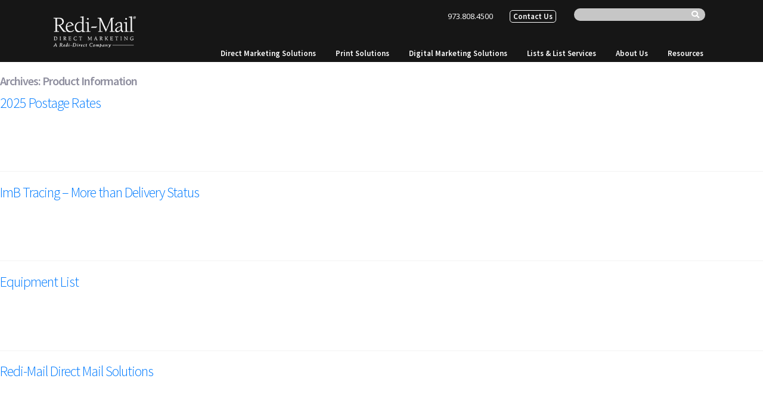

--- FILE ---
content_type: text/css
request_url: https://www.redimail.com/wp-content/themes/storefront-child/css/jquery.selectBox.css?ver=1
body_size: 4308
content:
/* Dropdown control */
.selectBox-dropdown {
  min-width: 150px;
  position: relative;
  border: solid 1px #fff;
  line-height: 1.5;
  text-decoration: none;
  text-align: left;
  color: #7e7e7f;
  outline: none;
  vertical-align: middle;
  background: #ffffff;
  background: -moz-linear-gradient(top, #f8f8f8 1%, #e1e1e1 100%);
  background: -webkit-gradient(
    linear,
    left top,
    left bottom,
    color-stop(1%, #f8f8f8),
    color-stop(100%, #ffffff)
  );
  filter: progid:DXImageTransform.Microsoft.gradient(startColorstr='#F8F8F8', endColorstr='#E1E1E1', GradientType=0);
  -moz-box-shadow: 0 1px 0 rgba(255, 255, 255, 0.75);
  -webkit-box-shadow: 0 1px 0 rgba(255, 255, 255, 0.75);
  box-shadow: 0 1px 0 rgba(255, 255, 255, 0.75);
  -webkit-border-radius: 4px;
  -moz-border-radius: 4px;
  border-radius: 4px;
  display: inline-block;
  cursor: default;
  outline: none;
}

.selectBox-dropdown:focus,
.selectBox-dropdown:focus .selectBox-arrow {
  border-color: #666;
}

.selectBox-dropdown.selectBox-menuShowing-bottom {
  -moz-border-radius-bottomleft: 0;
  -moz-border-radius-bottomright: 0;
  -webkit-border-bottom-left-radius: 0;
  -webkit-border-bottom-right-radius: 0;
  border-bottom-left-radius: 0;
  border-bottom-right-radius: 0;
}

.selectBox-dropdown.selectBox-menuShowing-top {
  -moz-border-radius-topleft: 0;
  -moz-border-radius-topright: 0;
  -webkit-border-top-left-radius: 0;
  -webkit-border-top-right-radius: 0;
  border-top-left-radius: 0;
  border-top-right-radius: 0;
}

.selectBox-dropdown .selectBox-label {
  padding: 2px 8px;
  display: inline-block;
  white-space: nowrap;
  overflow: hidden;
}

.selectBox-dropdown .selectBox-arrow {
  position: absolute;
  top: 0;
  right: 0;
  width: 23px;
  height: 100%;
  background: url(jquery.selectBox-arrow.gif) 50% center no-repeat;
  border-left: solid 1px #bbb;
}

/* Dropdown menu */
.selectBox-dropdown-menu {
  position: absolute;
  z-index: 99999;
  max-height: 200px;
  min-height: 1em;
  border: solid 1px #bbb; /* should be the same border width as .selectBox-dropdown */
  background: #fff;
  -moz-box-shadow: 0 2px 6px rgba(0, 0, 0, 0.2);
  -webkit-box-shadow: 0 2px 6px rgba(0, 0, 0, 0.2);
  box-shadow: 0 2px 6px rgba(0, 0, 0, 0.2);
  overflow: auto;
  -webkit-overflow-scrolling: touch;
}

/* Inline control */
.selectBox-inline {
  min-width: 150px;
  outline: none;
  border: solid 1px #bbb;
  background: #fff;
  display: inline-block;
  -webkit-border-radius: 4px;
  -moz-border-radius: 4px;
  border-radius: 4px;
  overflow: auto;
}

.selectBox-inline:focus {
  border-color: #666;
}

/* Options */
.selectBox-options,
.selectBox-options LI,
.selectBox-options LI A {
  list-style: none;
  display: block;
  cursor: default;
  padding: 0;
  margin: 0;
}

.selectBox-options.selectBox-options-top {
  border-bottom: none;
  margin-top: 1px;
  -moz-border-radius-topleft: 5px;
  -moz-border-radius-topright: 5px;
  -webkit-border-top-left-radius: 5px;
  -webkit-border-top-right-radius: 5px;
  border-top-left-radius: 5px;
  border-top-right-radius: 5px;
}
.selectBox-options.selectBox-options-bottom {
  border-top: none;
  -moz-border-radius-bottomleft: 5px;
  -moz-border-radius-bottomright: 5px;
  -webkit-border-bottom-left-radius: 5px;
  -webkit-border-bottom-right-radius: 5px;
  border-bottom-left-radius: 5px;
  border-bottom-right-radius: 5px;
}

.selectBox-options LI A {
  line-height: 1.5;
  padding: 0 0.5em;
  white-space: nowrap;
  overflow: hidden;
  background: 6px center no-repeat;
}

.selectBox-options LI.selectBox-hover A {
  background-color: #eee;
}

.selectBox-options LI.selectBox-disabled A {
  color: #888;
  background-color: transparent;
}

.selectBox-options LI.selectBox-selected A {
  background-color: #c8def4;
}

.selectBox-options .selectBox-optgroup {
  color: #666;
  background: #eee;
  font-weight: bold;
  line-height: 1.5;
  padding: 0 0.3em;
  white-space: nowrap;
}

/* Disabled state */
.selectBox.selectBox-disabled {
  color: #888 !important;
}

.selectBox-dropdown.selectBox-disabled .selectBox-arrow {
  opacity: 0.5;
  filter: alpha(opacity=50);
  border-color: #666;
}

.selectBox-inline.selectBox-disabled {
  color: #888 !important;
}

.selectBox-inline.selectBox-disabled .selectBox-options A {
  background-color: transparent !important;
}


--- FILE ---
content_type: text/css
request_url: https://www.redimail.com/wp-content/themes/storefront-child/style.css?ver=1
body_size: 64234
content:
/**
Theme Name:   Storefront Child
Theme URI:    https://woocommerce.com/storefront/
Author:       Automattic
Author URI:   https://woocommerce.com/
Description:  Storefront is the perfect theme for your next WooCommerce project. Designed and developed by WooCommerce Core developers, it features a bespoke integration with WooCommerce itself plus many of the most popular customer facing WooCommerce extensions. There are several layout & color options to personalise your shop, multiple widget regions, a responsive design and much more. Developers will love its lean and extensible codebase making it a joy to customize and extend. Looking for a WooCommerce theme? Look no further!
Version:      1
Tested up to: 5.5.1
Requires PHP: 5.6.0
License:      GNU General Public License v2 or later
License URI:  https://www.gnu.org/licenses/gpl-2.0.html
Text Domain:  storefront
Template:     storefront
*/

body {
  font-family: "Source Sans Pro";
}

#page.hfeed.site {
  background: rgba(0, 0, 0, 0.7);
}

a,
a:visited,
a:hover,
a:focus {
  text-decoration: none;
  outline: none;
}

h1,
.h1,
h2,
.h2,
h3,
.h3 {
  margin-top: 20px;
  margin-bottom: 10px;
  font-family: "Source Sans Pro", "Open Sans", Arial, sans-serif;
  font-weight: 600;
  color: #8e8e9e;
  font-size: 20px;
}

/** Reset Storefront Style */

blockquote + h2,
blockquote + h3,
blockquote + h4,
blockquote + header h2,
form + h2,
form + h3,
form + h4,
form + header h2,
ol + h2,
ol + h3,
ol + h4,
ol + header h2,
p + h2,
p + h3,
p + h4,
p + header h2,
table + h2,
table + h3,
table + h4,
table + header h2,
ul + h2,
ul + h3,
ul + h4,
ul + header h2 {
  margin-top: 20px;
  margin-bottom: 10px;
}

.site,
body {
  overflow-x: initial;
}

/** Header Style */

.resourcepopup {
  padding: 3px 3px 3px 3px;
  background-color: white;
  display: flex;
}

.rspopmessagediv {
  padding-top: 20px;
  padding-bottom: 20px;
  text-align: center;
  padding-left: 0px;
  padding-right: 0px;
}

.resourcepopup span {
  font-size: 18px;
  vertical-align: middle;
  color: #000000;
  text-align: center;
  font-weight: 400;
}

.rspopclose {
  padding-top: 18px;
}

.rspopclose a {
  color: #000;
  font-size: x-large;
  text-decoration: none;
  line-height: 24px;
}

.site-header {
  background: rgba(0, 0, 0, 0.7);
  color: #fff;
  padding-top: 0.618em;
}

.site-header.fixed {
  position: fixed;
  width: 100%;
}

.banner-text {
  position: relative;
  top: 50%;
  width: 100%;
  z-index: 2;
}

.no-wc-breadcrumb .site-header {
  margin-bottom: 0;
}

.site-header .site-branding img {
  width: 145px;
  height: 60px;
}

.site-header .site-branding {
  display: inline-block;
  width: 145px;
  margin-left: 0;
  margin-right: 0;
  margin-bottom: 0.61575em;
}

.site-header .custom-logo-link,
.site-header .site-logo-anchor,
.site-header .site-logo-link {
  display: block;
  margin-bottom: 0;
  padding: 13px 1px 10px 1px;
}

.site-main {
  margin-bottom: 0;
}

.CustomSearch {
  width: 220px;
  font-size: 14px;
  font-weight: 700;
  float: right;
  border-radius: 20px;
  padding-left: 12px;
  background: #c6c6c6;
}

.divRight span,
.divRight a {
  color: #fff;
  background-color: transparent;
  font-family: "Open Sans", Arial, sans-serif;
  font-size: 13px;
  line-height: 1.5em;
  vertical-align: baseline;
  letter-spacing: normal;
  word-spacing: 0;
  font-weight: 400;
  font-style: normal;
  font-variant: normal;
  text-transform: none;
  text-decoration: none;
  text-indent: 0;
}

.divRight input[type="text"],
.divRight input[type="text"]:focus {
  margin-bottom: 0;
}

.searchInputContainer {
  display: inline-block !important;
  margin: 0 -3px 0 0 !important;
  position: relative !important;
}

.searchInputContainer a.dnnSearchBoxClearText {
  display: block !important;
  position: absolute !important;
  right: 0px !important;
  width: 15px !important;
  height: 16px !important;
  background: none !important;
  cursor: pointer;
  margin: -18px 0 10px 0;
  z-index: 20;
}

.StaticContactNumber {
  margin-right: 25px;
  color: #ffffff !important;
}

.ContactUsText {
  margin-right: 25px;
  line-height: 2em;
  border-radius: 5px;
  border: 1px solid #ffffff;
  padding-top: 1px;
  padding-bottom: 1px;
  padding-left: 5px;
  padding-right: 5px;
}

.divRight a {
  color: #8e8e8e;
  color: #8e8e8e;
  background-color: transparent;
  font-family: "Open Sans", Arial, sans-serif;
  font-size: 13px;
  line-height: 1.5em;
  vertical-align: baseline;
  letter-spacing: normal;
  word-spacing: 0;
  font-weight: 400;
  font-style: normal;
  font-variant: normal;
  text-transform: none;
  text-decoration: none;
  text-indent: 0;
}

.dnn_ContactNumber {
  float: right;
  padding-right: 12px;
  padding-top: 4px;
  padding-bottom: 15px;
}

.dnn_ContactNumber a,
.dnn_ContactNumber a:visited {
  font-family: "Source Sans Pro";
  color: #ffffff;
  font-weight: 600;
}

/* .storefront-primary-navigation {
    text-align: right;
    width: 80%;
    float: right;
    clear: none;
} */

/* .divRight {
    text-align: right;
} */

.main-navigation,
.secondary-navigation {
  float: right;
  clear: none;
  width: 80%;
}

.main-navigation ul.menu > li > a,
.main-navigation ul.nav-menu > li > a,
.sub-menu li a {
  padding: 0 15px;
  font-size: 13px;
  font-weight: 600;
  font-family: "Source Sans Pro", Arial, sans-serif;
}

.main-navigation ul li a {
  padding: 0 15px;
}

.main-navigation ul li.current-menu-ancestor > a,
ul.menu li.current-menu-ancestor > a {
  color: #fb8200;
}

.main-navigation ul li a:hover,
.main-navigation ul li:hover > a,
.site-title a:hover,
.site-header ul.menu li.current-menu-item > a {
  color: #fb8200;
}

.main-navigation ul.menu > li.menu-item-has-children > a:after,
.main-navigation ul.menu > li.page_item_has_children > a:after,
.main-navigation ul.nav-menu > li.menu-item-has-children > a:after,
.main-navigation ul.nav-menu > li.page_item_has_children > a:after {
  content: none;
}

.main-navigation ul ul li a,
.secondary-navigation ul ul li a {
  max-width: 110px;
  outline: none;
  text-decoration: none;
}

.main-navigation ul.menu ul.sub-menu,
.main-navigation ul.nav-menu ul.children {
  background-color: rgba(0, 0, 0, 0.8);
  max-width: 110px;
}

.banner h1 {
  text-align: center;
  line-height: 40px;
  color: #ffffff;
  font-size: 40px;
  font-weight: 600;
  margin: 20px 0 10px;
  display: inline-block;
  letter-spacing: 0;
}

.home.blog .site-header,
.home.page:not(.page-template-template-homepage) .site-header,
.home.post-type-archive-product .site-header {
  margin-bottom: 0;
}

/** Search Page **/

.search-results-page .title {
  display: block;
  width: 100%;
}

/* Resource Popup */

.popupheadertext {
  text-align: center;
}

.popupheadertext img {
  text-align: center;
  display: inline-block;
  padding: 10px 0;
}

.resource-container .modal-content {
  background-color: rgb(255 255 255);
  border-radius: 20px;
  padding: 16px 8px 40px 8px;
}

.resource-list .modal-header .close {
  padding: 0;
}

.resource-list form {
  margin-bottom: 0;
}

.modal-body .Submitbutton input {
  background: url("/wp-content/themes/storefront-child/assets/images/send-button_03.png")
    no-repeat;
  height: 41px;
  margin: 0;
  padding: 1px 11px;
  text-indent: -999em;
  width: 147px;
  outline: none;
}

.resource-list .dnnModalCtrl {
  display: block;
  position: absolute;
  top: -10px;
  right: -7px;
  width: 45px;
  height: 26px;
  border-radius: 10px;
  background-color: #fff;
  -webkit-border-radius: 10px;
  box-shadow: 0px 0px 5px #666;
}

.resource-list .dnnModalCtrl .ui-dialog-titlebar-close {
  float: right;
  display: block;
  height: 18px;
  width: 27px;
  margin: 4px 8px 0 0px;
  overflow: hidden;
  border-radius: 8px;
  border-top-right-radius: 8px;
  border-bottom-right-radius: 8px;
  background: #000000 url(../storefront-child/assets/images/modal/closeBtn.png)
    no-repeat;
  background-position: 8px 4px;
  text-indent: -9999em;
  min-width: 0 !important;
  border-bottom: 60px;
  padding: 0;
}

.resource-list .wpcf7-form-control-wrap input {
  border: solid 1px #ccc;
  border-radius: 7px;
  width: 100%;
  margin-top: 10px;
}

.resource-list .captcha .wpcf7-form-control-wrap {
  border: none;
  outline: none;
  text-decoration: none;
}

.resource-list .input-text,
.resource-list input[type="text"],
.resource-list input[type="text"]:focus,
.resource-list input[type="email"],
.resource-list input[type="email"]:focus,
.resource-list textarea,
.resource-list textarea:focus {
  width: 100%;
  background-color: #fff;
  border: solid 1px #ccc;
  border-radius: 5px;
  padding: 10px 10px 10px 40px;
  font-size: 15px;
  color: #2daeb5;
  margin-bottom: 0;
  font-family: "Source Sans Pro";
  font-weight: 600;
  height: 35px;
  outline: none;
}

.resource-list .selectBox-dropdown {
  font-weight: 600;
}

.resource-list .your-name input {
  background: url(../storefront-child/assets/images/modal/sif-download-form-name-icon.png)
    no-repeat 6px center;
}

.resource-list .text-company input {
  background: url(../storefront-child/assets/images/modal/sif-download-form-company-icon.png)
    no-repeat 6px center;
}

.resource-list .your-email input {
  background: url(../storefront-child/assets/images/modal/sif-download-form-email-icon.png)
    no-repeat 6px center;
}

.resource-list .region {
  margin: 10px 0 10px;
}

.resource-list .wpcf7-form-control-wrap.country {
  background: url(../storefront-child/assets/images/modal/Country-Icon.png)
    no-repeat 6px center;
  padding: 2px 10px 2px 37px;
  border: solid 1px #ccc;
  border-radius: 5px;
  margin-top: 10px;
  display: block;
}

.selectBox.wpcf7-form-control.wpcf7-select.country.selectBox-dropdown {
  border: 0;
}

.selectBox.selectBox-menuShowing.selectBox-menuShowing-top {
  border: 0;
}

.resource-list .selectBox-dropdown {
  background: transparent;
}

.resource-list .selectBox-dropdown .selectBox-arrow {
  border: none;
  /* background: transparent;
    position: absolute;
    right: 11px;
    top: 11px;
    width: 0;
    height: 34px;
    border-left: 6px solid transparent;
    border-right: 6px solid transparent;
    border-top: 6px solid #2daeb5; */
}

.resource-list .Submitbutton {
  text-align: center;
  margin-top: 20px;
}

.resource-list .wpcf7-validation-errors {
  display: none !important;
}

.resource-list .wpcf7-response-output {
  margin: 0;
  color: #000;
  border: 2px solid #00a0d2;
}

.resource-list .wpcf7 form .wpcf7-response-output {
  margin: 0;
  padding: 0.4em;
  border-color: #00a0d2;
  color: #000;
}

h4.GatedHeaderText {
  font-size: 20px;
  font-weight: 600;
  font-family: "Source Sans Pro", Arial, sans-serif;
}

.GatedNormalText {
  display: block;
  font-family: "Source Sans Pro", Arial, sans-serif;
  font-size: 14px;
  font-weight: normal;
}

/** Common Style */

.spacer20 {
  border: solid 1px transparent;
  margin-bottom: 20px;
}

/** Footer Style */

.site-footer {
  background-color: #05a6df;
  color: #ffffff;
  font-size: 14px;
  font-weight: 300;
  padding: 0px 0px;
  font-family: "Source Sans Pro", sans-serif;
  text-decoration: none;
}

.copyright_bar {
  padding: 15px;
}

.copyright_bar p {
  float: left;
}

.copyright_bar a {
  text-decoration: none;
  outline: none;
}

.social-info a {
  float: left;
  margin-right: 10px;
}

/** Home Page */

ul.home-slider {
  list-style: none;
}

.home-slider li {
  float: left;
  list-style: none;
  position: relative;
  width: 1349px;
}

.n2-ss-item-content {
  overflow-wrap: normal;
}

#desktopBanner,
#mobileBanner {
  min-height: 100%;
  height: 380px;
  margin-top: -105px;
}

.join-mailing-list-container .banner {
  min-height: 100%;
  height: 510px;
  margin-top: 5px;
}

.fullwidth .content {
  transform: translate(0, 0);
  -moz-transition: -moz-transform 1s ease, opacity 1s ease;
  -webkit-transition: -webkit-transform 1s ease, opacity 1s ease;
  -ms-transition: -ms-transform 1s ease, opacity 1s ease;
  transition: transform 1s ease, opacity 1s ease;
  background: rgba(23, 24, 32, 1);
  border-style: solid;
  opacity: 0.95;
}

.goto-next:before {
  background-image: url("./assets/images/Arrow.png");
  background-position: center center;
  background-repeat: no-repeat;
  background-size: contain;
  content: "";
  display: block;
  height: 2.5em;
  left: 50%;
  margin: -0.75em 0 0 -1em;
  position: absolute;
  top: 40%;
  width: 3em;
  z-index: 1;
}

/** Direct Marketing Page */

.dirms-container {
  font-weight: 300;
  font-size: 18px;
  color: #4d4d4f;
}

#primary .container:first-child {
  padding: 30px 20px;
}

.dirms-container .accordion-btn-wrapper a {
  border: solid 3px #05a6df;
  margin-bottom: 30px;
  padding: 10px 15px;
  border-radius: 10px;
  font-weight: 600;
  font-size: 25px;
  color: #05a6df;
  height: 63px;
  display: inline-block;
}

.dirms-container .accordion-btn-wrapper a:hover {
  background: #05a6df;
  color: #fff;
  display: inline-block;
}

/** Digital Marketing Page */

.digims-container .panel-content {
  margin: 0;
}

.digims-container .accordion-btn-wrapper a {
  border: solid 3px #ec008c;
  margin-bottom: 30px;
  padding: 10px 15px;
  border-radius: 10px;
  font-weight: 600;
  font-size: 25px;
  color: #ec008c;
  height: 63px;
  display: inline-block;
}

.digims-container .accordion-btn-wrapper a:hover {
  background: #ec008c;
  color: #fff;
  display: inline-block;
}

.digims-container .container p {
  font-size: 18px;
  color: #4d4d4f;
}

.digims-container h3 {
  margin-top: 20px;
  margin-bottom: 10px;
  font-family: "Source Sans Pro", sans-serif;
  font-weight: 600;
  color: #4d4d4f;
  font-size: 23px;
  line-height: 1.2;
}

/** List Services Page */

.listservices-container .panel {
  padding: 20px 18px 0 18px;
}

.listservices-container .accordion-icon-wrapper {
  margin-bottom: 30px;
}

.listservices-container .accordion-icon-wrapper .icon {
  text-align: center;
}

.listservices-container .accordion-icon-wrapper .icon img {
  display: inline;
}

.listservices-container .accordion-btn-wrapper a {
  border: solid 3px #38bdf0;
  margin-bottom: 60px;
  padding: 05px 21px;
  border-radius: 10px;
  font-weight: 600;
  font-size: 21px;
  color: #38bdf0;
  display: inline-block;
}

.listservices-container .accordion-btn-wrapper a:hover {
  background: #38bdf0;
  color: #fff;
  display: inline-block;
}

.listservices-container .panel-content,
.listservices-container .panel-bottom-content {
  padding-bottom: 20px;
}

.listservices-container .panel-content p {
  font-weight: 500;
  font-size: 1em;
  color: #4d4d4f;
  font-size: 18px;
}

.listservices-container .container p {
  font-size: 18px;
  font-weight: 500;
}

/** Blog Page */

.blog-list-section {
  font-size: 20px;
  font-weight: 500;
  color: #4d4d4f;
}

.blog-list-section .title,
.blogheader .entry-title {
  color: #f36917;
  margin-top: 0;
  margin-bottom: 0;
  margin: 0;
  padding: 0;
  border: 0;
  font-weight: 600;
  vertical-align: baseline;
  font-size: 24px;
  letter-spacing: normal;
}

.blog-list-section .date-posted-on,
.blogheader .date-posted-on {
  font-size: 20px;
  font-family: "Source Sans Pro", Arial, Helvetica, sans-serif;
  vertical-align: baseline;
  margin: 0 0 10px;
  font-weight: 600;
  color: #4d4d4f;
}

.blog-list-section .excerpt,
.blog-content p {
  font-size: 18px;
  font-family: "Source Sans Pro", Arial, Helvetica, sans-serif;
  vertical-align: baseline;
  margin: 0 0 10px;
  font-weight: 400;
  color: #4d4d4f;
}

.blog-list-section .pagination {
  text-align: center;
  display: inherit;
  border: 0px solid rgba(0, 0, 0, 0.05);
  border-width: 0px 0;
}

.blog-list-section .row {
  margin-bottom: 50px;
}

.entry-content {
  margin: 6% 10% 0 10%;
}

.entry-meta {
  display: inline-block;
}

.blog-thumb {
  float: left;
  margin-right: 20px;
}

.entry-title {
  display: inline-block;
  margin-top: 0;
  margin-bottom: 0;
  font-weight: 600;
  vertical-align: baseline;
  line-height: 1.25em;
  font-size: 24px;
  color: #f36917;
}

.hentry .wp-post-image {
  margin-bottom: 0;
}

.hentry .entry-header {
  margin-bottom: 0.517924em;
  border-bottom: 0;
}

.hentry {
  margin: 0 0 0.235801em;
}

.category-blog {
  margin-bottom: 3%;
}

.news.type-news .entry-taxonomy {
  border: 0px;
}

:focus {
  outline: none;
}

/** Common Style */

.InnerSectionHeading {
  font-weight: 500;
  color: #4d4d4f;
  padding: 20px 0px;
  line-height: 1.2;
  font-size: 25px;
}

.accordion-btn-wrapper {
  text-align: center;
}

.pagination ul.page-numbers li .page-numbers.current,
.pagination ul.page-numbers li .page-numbers {
  border: solid 1px #ccc;
  border-radius: 30px;
  padding: 0.034234em 0.575em;
}

.tile-boxes p {
  color: #fff !important;
}

/** Common Style Over */

/**
* Accordion Style
* Style the buttons that are used to open and close the accordion panel 
*/

.accordion {
  background-color: #eee;
  color: #444;
  cursor: pointer;
  padding: 10px;
  width: 100%;
  text-align: left;
  border: none;
  outline: none;
  transition: 0.4s;
}

.accordion i {
  margin-right: 5px;
}

button.accordion {
  text-align: center;
  color: #fff;
  font-weight: 700;
  font-size: 24px;
}

/* Add a background color to the button if it is clicked on (add the .active class with JS), and when you move the mouse over it (hover) */

.accordion.active,
.accordion:hover {
  background-color: #ccc;
}

/* Style the accordion panel. Note: hidden by default */

.panel {
  padding: 20px 18px 0 18px;
  background-color: white;
  display: none;
  overflow: hidden;
}

.panel-content,
.panel-bottom-content {
  padding-bottom: 20px;
  margin: 0px 9%;
}

.panel-content p,
.panel-bottom-content p {
  font-weight: 600;
  font-size: 1em;
  color: #4d4d4f;
}

/** Expandable Row and Tile section styles */

.tile {
  text-align: center;
  margin-bottom: 25px;
  overflow: hidden;
  width: 100%;
  height: 260px;
  margin-right: 25px;
}

.tile p {
  font-size: 1.1em;
  font-weight: 600;
  color: #fff;
}

.tile-front {
  margin: 15% 3%;
}

.tile-icon {
  text-align: center;
  display: inline-block;
}

.tile-back {
  margin: 15% 3%;
  font-size: 0.9em;
}

/* Request A Quote Section Style */

.quote-title {
  font-size: 40px;
  font-weight: 300;
  font-family: "Open Sans", Arial, sans-serif;
}

.quote-section {
  background-color: #1c1d26;
  color: #fff;
  width: 100%;
  float: left;
  padding: 0 0 0 0;
}

.quote-section .section-head {
  width: 100%;
  float: left;
  padding: 10px 0px 73px;
  text-align: center;
  color: White;
  line-height: 48px;
}

.quote-title span {
  width: auto;
  color: #fff;
  border-bottom: solid 3px #91c73d;
  padding: 14px 15px 40px;
}

.quote-section h1,
.quote-section h2,
.quote-section h3,
.quote-section h4,
.quote-section h5 {
  color: #fff;
}

/* Form Style */

.input-text,
input[type="text"],
input[type="text"]:focus,
input[type="email"],
input[type="email"]:focus,
input[type="number"],
input[type="number"]:focus,
input[type="password"],
input[type="password"]:focus,
input[type="search"],
input[type="search"]:focus,
input[type="tel"],
input[type="tel"]:focus,
input[type="url"],
input[type="url"]:focus,
textarea,
textarea:focus {
  width: 100%;
  background-color: #fff;
  border: 1px solid #000000;
  padding: 7px 11px 7px 11px;
  font-size: 15px;
  color: #000000;
  margin-bottom: 8px;
  font-family: "Source Sans Pro";
  font-weight: 300;
  height: 34px;
  outline: none;
  box-shadow: none;
}

select,
.textarea-rm {
  margin-bottom: 18px;
  outline: none;
}

textarea,
textarea:focus {
  width: 100%;
  height: 192px;
  outline: none;
  resize: none;
}

.wpcf7-recaptcha div {
  width: 100%;
}

.submitbtn {
  text-align: right;
  outline: none;
  padding-right: 16px;
}

.selectBox-dropdown {
  width: 100% !important;
  height: 30px;
  border-radius: 0;
}

.selectBox-dropdown .selectBox-label {
  padding: 2px 8px;
  display: inline-block;
  white-space: nowrap;
  overflow: hidden;
  font-size: 15px;
  width: 94% !important;
}

input[type="submit"] {
  background-color: transparent;
  border: solid 2px #fff;
  border-radius: 10px;
  padding: 0.35em 1.63em;
  font-weight: normal;
  font-size: 15px;
}

input[type="submit"]:hover {
  background-color: #ef8425;
  border: solid 2px #ef8425;
  border-radius: 10px;
  padding: 0.35em 1.63em;
  font-weight: normal;
  font-size: 15px;
}

/* GD - To fix search button color on search page. */
.search-form input[type="submit"] {
  background-color: #43454b;
  border-color: #43454b;
}

.social-btn-head {
  font-size: 25px;
  margin-top: 23px;
  font-family: "Open Sans", Arial, sans-serif;
}

div.wpcf7 .ajax-loader,
div.wpcf7 .wpcf7-spinner {
  display: block;
}

.social_buttons a {
  height: 46px;
  width: 55px;
}

.social_buttons .btnFacebook {
  background: url("./assets/images/Facebook-Icon.png");
  background-repeat: no-repeat;
}

.social_buttons .btnTwitter {
  background: url("./assets/images/Twitter-Icon.png");
  background-repeat: no-repeat;
}

.social_buttons .btnLinkedin {
  background: url("./assets/images/LinkedIn-Icon.png");
  background-repeat: no-repeat;
}

.social-info span {
  float: left;
  margin-right: 5px;
}

.quote-info img {
  float: left;
  margin-right: 10px;
}

.quote-info p {
  margin-bottom: 0.5rem;
  font-size: 15px;
  padding-left: 35px;
}

.quote-info a {
  color: #fff;
}

.email img {
  margin-top: 5px;
}

.quote-info .address p {
  width: 60%;
  font-size: 15px;
  padding-left: 35px;
}

/* Style for Gated Contact popup */

/** Resource Style */

.whitepapers-detail-btn,
.videos-detail-btn,
.casestudy-detail-btn {
  padding: 5px 30px;
  border-radius: 5px;
  cursor: pointer;
  display: inline-block;
}

/** Privay policy page **/

.privacy-title {
  width: 100%;
  float: left;
  padding: 10px 0px 30px;
  font-size: 40px;
  font-weight: 300;
  text-align: center;
  color: #05a6df;
  line-height: 48px;
  margin-top: auto;
}

.privacy-title span {
  border-bottom: solid 3px #05a6df;
  padding-bottom: 10px;
}

/* .privacy-poliy-page .site-main {
    margin-top: 100px;
} */

/** Join Our Mailing list */

#primary .join-mailing-list-container.container:first-child {
  padding: 0;
}

.join-mailing-list-container input[type="submit"] {
  background-color: #0f477a;
  color: #fff;
  border: none;
  cursor: pointer;
}

.join-mailing-list-container .wpcf7-form label {
  font-weight: 400;
}

.joml-form {
  margin-left: 50px;
}

.join-mailing-list-container span.wpcf7-list-item {
  margin: 0;
}

.join-mailing-list-container input[type="submit"],
.join-mailing-list-container input[type="submit"]:hover {
  border-radius: 5px;
  padding: 0.35em 1.03em;
  font-size: 19px;
}

/** Contact Us */

div#wpcf7-f715-o1 {
  width: 100%;
}

.fullwidth-cf-field {
  width: 72.2%;
}

.address-info div {
  width: 100%;
}

/** Sitemap Page */

.sitemap-page ul {
  list-style: none;
}

/** Commot style for tiles, accordion text **/

.section-wrapper .container p {
  font-weight: 500;
  font-size: 18px;

  /* GD - To #IN101380 fix */
  color: #4d4d4f;
}

.section-wrapper .title {
  font-weight: bolder;
  font-size: 22px;
  margin: 0 0 8px 0;
  line-height: 1.5em !important;
  color: #4d4d4f;
}

.section-wrapper .content {
  font-size: 18px;
  color: #4d4d4f;
}

/** About Page */

.preSpace100 {
  padding-left: 100px;
}

.containerSpacer {
  padding: 30px 0px;
}

.btnQuoteRow {
  text-align: center;
  padding-bottom: 20px;
}

.buttonQuote {
  color: white;
  padding: 10px 15px;
  text-align: center;
  text-decoration: none;
  display: inline-block;
  font-size: 22px;
  margin: 4px 2px;
  transition-duration: 0.4s;
  cursor: pointer;
  border-radius: 10px;
  font-weight: bold;
}

.req-quote-printsolution {
  background-color: transparent;
  color: #f79b3a;
  border: 3px solid #f79b3a;
}

.req-quote-printsolution:hover {
  background-color: #f79b3a;
  color: white;
}

/* Slider customization */

.white .sa_owl_theme .owl-nav .owl-prev {
  background: url(./assets/images/bg_direction_nav.png) no-repeat !important;
  left: 5px !important;
  background-position: 0 -75px !important;
}

.white .sa_owl_theme .owl-nav .owl-prev:hover {
  background-position: 0 -75px !important;
  background: none;
}

.white .sa_owl_theme .owl-nav .owl-next {
  background: url(./assets/images/bg_direction_nav.png) no-repeat !important;
  background-position: -150px 0 !important;
  right: 5px !important;
}

.white .sa_owl_theme .owl-nav .owl-next:hover {
  background-position: -150px -75px !important;
  right: 5px !important;
  background: none;
}

/** FAQs Page **/

.faq-container {
  padding-bottom: 10px;
}

.question-container {
  display: table-cell;
  vertical-align: top;
  float: none !important;
  min-width: 6.4vw;
  text-align: left;
}

.question-container .que-img,
.answer-container .ans-img {
  width: 70px;
  float: left;
}

.question-container .que-text {
  float: right;
}

.question-container h5 {
  font-weight: 600;
  word-break: break-word;
  color: #1484c0;
  font-size: 24px;
  vertical-align: baseline;
}

.bottom-content {
  margin-top: 50px;
}

/** Contact Us Page */

.contact-us-wrapper {
  background-color: rgba(0, 0, 0, 0.7);
  color: #fff;
  padding: 2% 3%;
  margin-top: 0%;
}

.contact-form-head {
  margin-bottom: 40px;
}

.wpcf7-form label {
  width: 100%;
  font-weight: 600;
}

.selectBox-dropdown:hover {
  color: #7e7e7f;
  cursor: pointer;
}

a:focus,
button:focus,
.button.alt:focus,
input:focus,
textarea:focus,
input[type="button"]:focus,
input[type="reset"]:focus,
input[type="submit"]:focus,
input[type="email"]:focus,
input[type="tel"]:focus,
input[type="url"]:focus,
input[type="password"]:focus,
input[type="search"]:focus {
  outline: none;
}

.contact-us-wrapper .fullwidth-cf-field {
  width: 100%;
  margin-bottom: 8px;
}

.contact-us-wrapper .subtmit-btn-container {
  text-align: right;
}

.contact-us-wrapper .wpcf7-submit {
  text-align: center;
  background: #f98824;
  border: none;
  width: 127px;
  height: 45px;
  font-weight: 600;
  font-size: 18px;
}

.contact-us-wrapper .wpcf7-submit:hover {
  background-color: #fff;
  color: #ef8425;
  border: none;
  font-weight: 600;
}

.contact-us-wrapper .title {
  font-size: 30px;
  color: #ffffff;
  font-weight: 600;
}

.contact-us-wrapper .desc {
  color: #ffffff;
  font-size: 18px;
  font-weight: 300;
  width: 75%;
}

input[type="number"]::-webkit-outer-spin-button,
input[type="number"]::-webkit-inner-spin-button {
  -webkit-appearance: none !important;
  margin: 0 !important;
}

input[type="number"] {
  -moz-appearance: textfield !important;
}

.wpcf7-form-control-wrap.title {
  font-size: 1rem;
}

.address-info img {
  float: left;
  font-weight: 600;
  line-height: 1.5em;
  padding: 7px 0 7px 0;
  font-size: 18px;
}

.address-info .addressIcon img {
  padding: 0px 0 7px 0;
}

.address-info p {
  margin-left: 30px;
  font-weight: 600;
  width: 60%;
}

.address-info p a {
  font-weight: 600;
  color: #fff;
  font-family: "Source Sans Pro";
  font-size: 1rem;
}

.contact-us-wrapper .social-info {
  margin-top: 50px;
  height: 40px;
  display: inline-block;
  width: 40%;
}

.contact-us-wrapper .social-info div {
  height: 40px;
}

.contact-us-wrapper .social-info a {
  float: none;
  color: #fff;
  width: 100%;
}

.contact-us-wrapper .social-info img {
  float: left;
  margin-right: 10px;
}

.contact-page .about-section {
  background: #1c1d26;
}

.contact-page .section-title {
  width: 100%;
  float: left;
  padding: 10px 0px 40px;
  font-family: "Open Sans", Arial, sans-serif;
  font-size: 40px;
  font-weight: 300;
  text-align: center;
  color: White;
  line-height: 48px;
}

.contact-page .section-title span {
  padding: 0 30px 33px;
}

.contact-page .about-section .row {
  text-align: center;
  color: #fff;
}

.contact-page .row .block-thumbnail img {
  display: inline-block;
}

.contact-page .feature-title {
  color: #fff;
  font-size: 20px;
  line-height: 1.5em;
  letter-spacing: 0;
  font-weight: 600;
  font-family: "Open Sans", Arial, sans-serif;
  margin-top: 20px;
  margin-bottom: 10px;
}

.contact-page .feature-content {
  font-size: 18px;
  font-family: "Source Sans Pro";
  font-weight: 300;
}

.contactrightbutton {
  text-align: right;
}

.contactrightbutton .ajax-loader {
  display: block !important;
}

/** Social Wall */

.socialwall-container .banner {
  height: 477px;
  background-size: 1366px 477px;
  background-repeat: no-repeat;
  background-position: left 85px;
  background-size: contain;
}

.socialwall-container .banner-text {
  position: relative;
  top: 62%;
  width: 100%;
  z-index: 2;
}

.socialwall-container .banner-text h1 {
  line-height: 40px;
  color: #ffffff;
  font-size: 40px;
  font-family: "Source Sans Pro", sans-serif;
  font-weight: 600;
  margin: 20px 0 10px;
  display: block;
}

.socialwall-container .banner .banner-subtext {
  color: #fff;
  margin-top: 20px;
  margin-bottom: 10px;
  text-align: center;
  font-size: 27px;
  font-weight: 600;
}

.socialwall-container .banner .social-icons {
  margin-top: -46px;
  text-align: center;
  padding-right: 0px;
  float: right;
  padding-left: 79px;
}

.banner .social-icons a {
  display: inline-block;
  margin-left: 18px;
}

#primary.socialwall-container .container:first-child {
  padding-bottom: 0;
}

.juicer-feed .j-loading-wrapper,
.juicer-feed .j-paginate {
  margin-bottom: 10px;
  margin-top: 10px;
}

.juicer-feed h1.referral {
  display: none;
}

.juicer-ad {
  display: none !important;
}

.thumb-part {
  text-align: center;
}

.thumb-part img {
  display: inline-block;
}

.why-choose-thumbnail {
  text-align: center;
}

.why-choose-thumbnail img {
  display: inline-block;
}

.why-choose-text {
  padding: 0px 70px;
  text-align: center;
}

.why-choose-text-part {
  text-align: center;
}

.why-choose-text-part h4 {
  font-size: 30px;
  color: #4d4d4f;
  font-family: "Source Sans Pro";
  font-weight: 600;
}

.why-choose-text-part p,
.why-choose-text-part center {
  font-size: 18px;
  color: #4d4d4f;
  font-family: "Source Sans Pro";
  font-weight: 300;
}

.why-choose-text p {
  font-size: 18px;
  color: #4d4d4f;
  font-family: "Source Sans Pro";
  font-weight: 300;
}

.IndustryContent {
  text-align: center;
}

.IndustryTitle {
  font-size: 30px;
  color: #4d4d4f;
  font-family: "Source Sans Pro";
  font-weight: 600;
  padding-top: 37px;
}

.IndustryPadding {
  padding: 0px 250px;
}

.IndustryText {
  font-size: 20px !important;
  color: #4d4d4f;
  font-family: "Source Sans Pro";
  font-weight: 300;
}

.IndustryText {
  text-align: left;
}

.pe-spacer.size60 {
  height: 60px;
}

.pe-spacer.size40 {
  height: 40px;
}

.pe-spacer {
  clear: both;
  display: block;
  margin: 0;
  min-height: 0 !important;
  padding: 0;
  width: 100%;
}

.industry-logos {
  text-align: center;
}

.industry-logos .row {
  padding-bottom: 20px;
}

.industry-logos img {
  display: inline-block;
}

.OurWorkTitle {
  font-size: 30px;
  color: #4d4d4f;
  font-family: "Source Sans Pro";
  font-weight: 600;
}

.OurWork {
  text-align: center;
}

.area-text-part {
  text-align: center;
}

.about-area-title h4 {
  font-size: 30px;
  color: #ffffff;
  font-family: "Source Sans Pro";
  font-weight: 600;
}

.about-area-title h4 {
  font-size: 30px;
  color: #ffffff;
  font-family: "Source Sans Pro";
  font-weight: 600;
}

.about-area-icon .iconbox_text {
  color: #ffffff;
  font-family: "Source Sans Pro";
  font-weight: 400;
}

.about-area-container {
  padding: 80px 20px;
}

.about-area-iconrow {
  padding-bottom: 10px;
}

.industryBottomContent .fa {
  position: absolute;
  left: -1.143em;
  width: 2.142857142857143em;
  text-align: center;
  line-height: inherit;
  color: #ec1e92;
}

/** Resource Page Style */

/* #primary.resource-container .container:first-child {
    padding: 0;
} */

.resource-container .containerSpacer {
  padding: 2em 3.8em;
}

.paddingResource {
  padding: 0px 0px !important;
}

.ResourceBoxSize {
  height: 100px;
  width: 100%;
  border-radius: 8px;
  cursor: pointer;
  margin-left: 0px;
  margin-top: 15px;
}

.ResourceTitle {
  margin-top: 0.72em;
  margin-left: 2.1em;
  font-size: 1.1em;
  font-weight: 600;
  font-size: 22px;
  line-height: 1 !important;
  padding: 10% 15px;
}

.res-btn-active .ResourceTitle,
.ResourceBoxSize:hover .ResourceTitle {
  color: #fff !important;
}

.res-news-btn {
  color: #00baff;
  background-image: url("assets/images/redi-mail-news.png");
  background-repeat: no-repeat;
  background-position: left;
}

.res-btn-active.res-news-btn,
.res-news-btn:hover {
  background-color: #00baff;
  background-image: url("assets/images/redi-mail-news-hover.png");
  background-repeat: no-repeat;
  background-position: left;
}

.res-news-btn h4 {
  color: #00baff;
}

.res-prodinfo-btn {
  color: #fb8200;
  background-image: url("./assets/images/redi-mail-product-information.png");
  background-repeat: no-repeat;
  background-position: left;
}

.res-btn-active.res-prodinfo-btn,
.res-prodinfo-btn:hover {
  background-color: #fb8200;
  background-image: url("./assets/images/redi-mail-product-information-hover.png");
  background-repeat: no-repeat;
  background-position: left;
}

.res-news-btn h4 {
  color: #fb8200;
}

.res-cs-btn {
  color: #87d729;
  background-image: url("./assets/images/redi-mail-case-studies.png");
  background-repeat: no-repeat;
  background-position: left;
}

.res-btn-active.res-cs-btn,
.res-cs-btn:hover {
  background-color: #87d729;
  background-image: url("assets/images/redi-mail-case-studies-hover.png");
  background-repeat: no-repeat;
  background-position: left;
}

.res-news-btn h4 {
  color: #87d729;
}

.res-wp-btn {
  color: #b24ae2;
  background-image: url("./assets/images/redi-mail-white-papers.png");
  background-repeat: no-repeat;
  background-position: left;
}

.res-btn-active.res-wp-btn,
.res-wp-btn:hover {
  background-color: #b24ae2;
  background-image: url("assets/images/redi-mail-white-papers-hover.png");
  background-repeat: no-repeat;
  background-position: left;
}

.res-news-btn h4 {
  color: #b24ae2;
}

.res-dm-btn {
  color: #ff1a8b;
  background-image: url("./assets/images/redi-mail-demos.png");
  background-repeat: no-repeat;
  background-position: left;
}

.res-btn-active.res-dm-btn,
.res-dm-btn:hover {
  background-color: #ff1a8b;
  background-image: url("assets/images/redi-mail-demos-hover.png");
  background-repeat: no-repeat;
  background-position: left;
}

.res-news-btn h4 {
  color: #ff1a8b;
}

.res-sample-btn {
  color: #e4cd44;
  background-image: url("./assets/images/redi-mail-sample-client-work.png");
  background-repeat: no-repeat;
  background-position: left;
}

.res-btn-active.res-sample-btn,
.res-sample-btn:hover {
  background-color: #e4cd44;
  background-image: url("assets/images/redi-mail-sample-client-work-icon-hover.png");
  background-repeat: no-repeat;
  background-position: left;
}

.res-news-btn h4 {
  color: #e4cd44;
}

.res-events-btn {
  color: #30bbfd;
  background-image: url("./assets/images/events-button.png");
  background-repeat: no-repeat;
  background-position: left;
}

.res-btn-active.res-events-btn,
.res-events-btn:hover {
  background-color: #30bbfd;
  background-image: url("assets/images/events-button-hover.png");
  background-repeat: no-repeat;
  background-position: left;
}

.res-news-btn h4 {
  color: #30bbfd;
}

.res-infographics-btn {
  color: #87d729;
  background-image: url("./assets/images/infographics-button.png");
  background-repeat: no-repeat;
  background-position: left;
}

.res-btn-active.res-infographics-btn,
.res-infographics-btn:hover {
  background-color: #87d729;
  background-image: url("assets/images/infographics-button-hover.png");
  background-repeat: no-repeat;
  background-position: left;
}

.res-infographics-btn h4 {
  color: #87d729;
}

h2.single-resource-title {
  font-weight: 700;
  font-size: 2.6em;
  color: #05a6df;
}

.single-resource {
  font-size: 18px;
  font-weight: 500;
  font-family: "Source Sans Pro", Arial, Helvetica, sans-serif;
}

.hentry .entry-content a {
  color: #00b0f0;
  text-decoration: none;
  outline: none;
}

.resource-container .wpcf7-response-output {
  color: #fff;
}

/** Resource List Style */

.resource-list h5.head {
  font-size: 24px;
  font-weight: 600;
  color: #4d4d4f;
}

.resource-list .link a {
  border: solid 2px;
  padding: 0.4em 2em;
  border-radius: 5px;
}

.infographics-btn-container a {
  border: solid 2px;
  padding: 0.4em 2em;
  border-radius: 5px;
}

.thumb-container {
  width: 100px;
  display: contents;
}

.new-detail-btn {
  color: #00baff;
  border: 2px solid #00baff;
}

.new-detail-btn:hover {
  background-color: #00baff;
  color: white;
}

.pi-detail-btn {
  color: #ff8502;
  border: 2px solid #ff8502;
}

.pi-detail-btn:hover {
  background-color: #ff8502;
  color: white;
}

.casestudy-detail-btn {
  color: #87d729;
  border: 2px solid #87d729;
}

.casestudy-detail-btn:hover {
  background-color: #87d729;
  color: white;
}

.whitepapers-detail-btn {
  color: #b24ae2;
  border: 2px solid #b24ae2;
}

.whitepapers-detail-btn:hover {
  background-color: #b24ae2;
  color: white;
}

.videos-detail-btn {
  color: #ff1a8b;
  border: 2px solid #ff1a8b;
}

.videos-detail-btn:hover {
  background-color: #ff1a8b;
  color: white;
}

.scw-detail-btn {
  color: #e4cd44;
  border: 2px solid #e4cd44;
}

.scw-detail-btn:hover {
  background-color: #e4cd44;
  color: white;
}

.infographics-detail-btn {
  color: #87d729;
  border: 2px solid #87d729;
}

.infographics-detail-btn:hover {
  background-color: #87d729;
  color: white;
}

.events-detail-btn {
  color: #30bbfd;
  border: 2px solid #30bbfd;
}

.events-detail-btn:hover {
  background-color: #30bbfd;
  color: white;
}

/* #productinfoResList .text-container {
    padding-left: 0;
}

#casestudiesResList .text-container {
    padding-left: 0;
}

#whitepapersResList .text-container {
    padding-left: 0;
}

#videosResList .text-container {
    padding-left: 0;
}

#sampleclientworkResList .text-container {
    padding-left: 0;
}

#eventsResList .text-container {
    padding-left: 0;
} */

/** Resource Detail page */

h2.single-resource-title {
  font-weight: 700;
  font-size: 30px;
  color: #05a6df;
}

.single-resource .entry-title {
  display: inline-block;
  margin-top: 0;
  margin-bottom: 0;
  font-weight: 600;
  vertical-align: baseline;
  line-height: 1.25em;
  font-size: 24px;
  color: #4d4d4f;
  width: 100%;
  text-align: center;
}

.single-resource .entry-content {
  margin: 3% 0;
}

/* Videos popup */
.modal.video .modal-content {
  background-color: #0606069c;
  border-radius: 0;
}

.modal.video .modal-header {
  border-bottom: none;
  padding: 0.9rem 1.4rem;
  height: 30px;
  color: #fff;
  font-family: sans-serif;
}

.video .modal-body {
  padding: 0;
}

.video .modal-body iframe {
  border: 0;
}

.video .btnCloseVideo {
  color: #fff;
}

/* Infographics List Page */
.infographics-container .imagecontainer {
  display: inline-block;
}

.infographics-container .textcontainer {
  float: right;
}

.infographics-container .article {
  margin-bottom: 20px;
}

.res-infog-page h1.title {
  font-size: 30px;
  margin-top: 10px;
}

.infog-main-content h2 {
  color: #ff6600;
  font-size: 25px;
  font-weight: 600;
  margin: 20px auto;
}

.single-infographics .social_buttons {
  margin-bottom: 10px;
}

/* GD - To make navigation links responsive in resource > infographics > details */
nav.navigation .nav-previous a,
nav.navigation .nav-next a {
  display: inline-block;
}

nav.navigation .nav-previous {
  float: left;
}
nav.navigation .nav-next a::after {
  -webkit-font-smoothing: antialiased;
  -moz-osx-font-smoothing: grayscale;
  display: inline-block;
  font-style: normal;
  font-variant: normal;
  font-weight: 400;
  line-height: 1;
  font-family: "Font Awesome 5 Free";
  font-weight: 900;
  line-height: inherit;
  vertical-align: baseline;
  content: "\f30b";
  margin-left: 0.5407911001em;
}

nav.navigation .nav-next {
  text-align: right;
  float: right;
}

nav.navigation .nav-previous a::before {
  -webkit-font-smoothing: antialiased;
  -moz-osx-font-smoothing: grayscale;
  display: inline-block;
  font-style: normal;
  font-variant: normal;
  font-weight: 400;
  line-height: 1;
  font-family: "Font Awesome 5 Free";
  font-weight: 900;
  line-height: inherit;
  vertical-align: baseline;
  content: "\f30a";
  margin-right: 0.5407911001em;
}

.social_buttons a:focus,
.social_buttons a:active,
.social_buttons a:hover {
  outline: none;
  box-shadow: none;
}

/* Home Page */
.spotlight {
  background-attachment: fixed;
  background-position: center center;
  background-size: cover;
  box-shadow: 0 0.25em 0.5em 0 rgba(0, 0, 0, 0.25);
  height: 650px;
  overflow: hidden;
  position: relative;
}

.spotlight .image.main {
  display: none;
}

.image.fit {
  display: block;
  margin: 0 0 2em 0;
  width: 100%;
}

.spotlight .image.main img {
  position: relative;
}

.image.fit img {
  width: 100%;
}

.spotlight.style1 .content {
  border-color: #05a6df;
}

.spotlight.bottom .content {
  border-top-width: 0.85em;
  bottom: 0;
  left: 0;
  padding: 3.1em 0 3.1em 0;
  width: 100%;
  border-left: 0;
  border-right: 0;
  border-bottom: 0;
  position: absolute;
}

.spotlight .goto-next {
  -moz-transform: translate(0, 0);
  -webkit-transform: translate(0, 0);
  -ms-transform: translate(0, 0);
  transform: translate(0, 0);
  -moz-transition: -moz-transform 0.75s ease, opacity 1s ease-in;
  -webkit-transition: -webkit-transform 0.75s ease, opacity 1s ease-in;
  -ms-transition: -ms-transform 0.75s ease, opacity 1s ease-in;
  transition: transform 0.75s ease, opacity 1s ease-in;
  -moz-transition-delay: 0.5s;
  -webkit-transition-delay: 0.5s;
  -ms-transition-delay: 0.5s;
  transition-delay: 0.5s;
  opacity: 1;
  border: 0;
  bottom: 0;
  display: block;
  height: 5em;
  left: 50%;
  margin: 0 0 0 -5em;
  overflow: hidden;
  position: absolute;
  text-indent: 10em;
  white-space: nowrap;
  width: 9em;
  z-index: 1;
}

.spotlight:before {
  background-image: url("assets/images/overlay.png");
  content: "";
  display: block;
  left: 0;
  top: 0;
  width: 100%;
}

.answer-container {
  padding-bottom: 15px;
}

.question-container {
  padding-bottom: 15px;
}

.answer-container .ans-text {
  float: right;
}

.faq-head .top-content {
  padding-bottom: 30px;
}

.primary-navigation {
  text-align: right;
}

.block-header h1 {
  font-size: 40px;
  line-height: 1.5em;
  letter-spacing: -0.025em;
  text-align: left;
  color: White;
}

.block-header p {
  font-size: 30px;
  clear: both;
  color: #ffffff;
  position: relative;
  margin: 0 0 1.5em 0;
  text-align: left;
}

.block-content p {
  font-size: 18px;
  text-align: right;
  margin: 0 0 2em 0;
  color: #ffffff;
  font-family: "Source Sans Pro";
}

.home-block-btn {
  display: block;
  width: 135px;
  font-size: 16px;
  color: #fff;
  font-weight: 400;
  text-align: center;
  padding: 7px 20px;
  background: #29c09300;
  font-style: normal;
  border-radius: 10px;
  border: 2px solid white;
}

.home-block-btn:hover {
  background: #ffffff;
  color: #333;
}

.style1 .block-content {
  text-align: right;
}

.style1 .block-content a {
  display: inline-block;
}

.about-section {
  background-color: #1c1d26;
  margin-bottom: 0px;
}

.about-footer-thumbnail {
  text-align: center;
}

.about-footer-thumbnail img {
  display: inline-block;
}

.about-footer-text {
  text-align: center;
}

.about-footer-text h3 {
  color: #ffffff;
}

.about-footer-text h3 {
  color: #ffffff;
}

.about-footer-text p {
  color: #ffffff;
}

.about-section-blocks {
  margin-top: 40px;
  margin-bottom: 30px;
}

.about-bottom-title {
  width: 100%;
  float: left;
  background: transparent url("assets/images/Divider.png") no-repeat scroll
    center bottom;
  padding: 50px 0px 40px;
  font-size: 40px;
  font-weight: 500;
  text-align: center;
  color: White;
  line-height: 48px;
}

.about-section-devider-contact {
  background: transparent url("assets/images/Divider.png") no-repeat scroll
    center bottom;
}

.about-section-contact a,
.about-section-contact a:visited,
.about-section-contact a:active,
.about-section-contact a:hover {
  padding: 6px 12px;
  margin-top: 45px;
  background-color: #fff;
  display: inline-block;
  margin-bottom: 25px;
  border-radius: 10px;
  color: #90c63e;
  font-size: 20px;
  font-weight: 600;
  text-transform: uppercase;
  border: 2px solid #ffffff;
}

.about-section-contact a:hover {
  background-color: transparent;
  color: #ffffff;
  border: 2px solid #90c63e;
}

.about-bottom-learn-more {
  height: 100%;
  margin: 30px 0px;
  display: inline-block;
}

.about-bottom-top {
  text-align: center;
}

.about-bottom-learn-more a {
  display: block;
  width: 135px;
  font-size: 16px;
  color: #fff;
  font-weight: 400;
  text-align: center;
  padding: 7px 8px;
  background: #29c09300;
  font-style: normal;
  border-radius: 10px;
  border: 2px solid white;
}

.about-bottom-learn-more a:hover {
  background: #ffffff;
  color: #333;
}

.about-first-section-text p {
  font-size: 18px;
  color: #4d4d4f;
  font-family: "Source Sans Pro";
  font-weight: 300;
  line-height: 1.5em;
}

.about-first-section-text h4 {
  font-weight: 600;
  font-size: 25px;
  color: #4d4d4f;
  padding: 10px 0px;
}

button:focus {
  outline: none;
}

.no-padding {
  padding-right: 0px;
  padding-left: 0px;
}

.white .sa_owl_theme .owl-nav .owl-prev:hover {
  background: rgba(0, 0, 0, 0.3) url("assets/images/icon_prev.png") no-repeat
    center center !important;
  background-color: rgba(0, 0, 0, 0.3) !important;
}

.white .sa_owl_theme .owl-nav .owl-next:hover {
  background: rgba(0, 0, 0, 0.3) url("assets/images/icon_next.png") no-repeat
    center center !important;
  background-color: rgba(0, 0, 0, 0.3) !important;
}

.resourcelistitems {
  padding-bottom: 30px;
}

.resourcelistitems .link {
  padding-top: 10px;
}

.sa_owl_theme .owl-nav div,
.sa_owl_theme .owl-nav button {
  height: auto !important;
}

li.feed-item.juicer.image-post.juicer-about {
  display: none;
}

@media (min-width: 768px) {
  .single-resource.content-area {
    margin-bottom: 0;
  }
}

@media screen and (min-width: 991px) {
  .handheld-navigation,
  .main-navigation.toggled .handheld-navigation,
  .main-navigation.toggled div.menu,
  .menu-toggle {
    display: none;
  }
  .primary-navigation {
    display: block;
  }
  .dnn_ContactNumber {
    width: 50%;
  }
  .searchContainer {
    float: right;
  }
}

@media screen and (min-width: 991px) {
  .dnn_ContactNumber {
    width: 40%;
  }
}

@media screen and (max-width: 1080px) {
  textarea,
  textarea:focus {
    width: 100%;
    height: 205px;
    outline: none;
  }
  .joml-form-container h4 {
    font-weight: 600;
  }
  .join-mailing-list-container .banner {
    min-height: 100%;
    height: 450px;
  }
  /* IN92449 */
  div#n2-ss-2 .n2-ss-slider-2 {
    height: 810px !important;
  }
  .socialwall-container .banner .social-icons {
    padding-left: 0px;
  }
  .banner .social-icons a {
    margin-left: 24px;
  }
  .resource-container .banner {
    height: 304px;
    margin-top: -127px;
    background-size: 100%;
    background-repeat: no-repeat;
  }
  .resource-container .banner-text {
    top: 30%;
  }
  
  /* GD - Fixed - #IN101228 */
  .why-choose-text {
    padding: 0;
  }
}

@media screen and (max-width: 1024px) {
  .tile {
    width: auto;
    margin-right: auto;
  }
  textarea,
  textarea:focus {
    width: 100%;
    height: 192px;
    outline: none;
  }
  .ResourceTitle {
    padding: 13% 15px;
  }
  .social-info a {
    float: none;
    display: inline-block;
  }
  .copyright_bar .social-info {
    text-align: center;
    padding-top: 10px;
  }
  .footer-right {
    text-align: right;
  }
  .main-navigation,
  .secondary-navigation {
    width: 90%;
  }
  .searchContainer {
    padding-top: 5px;
  }
  .divContactNumber,
  .ContactUsText {
    float: right;
  }
  
  /* GD - Fixed - #IN101228 */
  .why-choose-text {
    padding: 0;
  }
}

@media handheld, only screen and (max-width: 991px) {
  .handheld-navigation .dropdown-toggle {
    top: -10px;
  }
  .CustomSearch {
    float: left;
    margin-left: 10px;
    width: 240px;
    line-height: 1.8em;
  }
  .CustomSearch input.MobileSearchTextbox {
    margin-bottom: 0px;
  }
  button.menu-toggle,
  button.menu-toggle:hover {
    float: none;
  }
  .handheld-navigation ul.menu .sub-menu.toggled-on {
    display: block;
    margin-left: 1.41575em;
  }
  .main-navigation ul.menu ul li a,
  .main-navigation ul.nav-menu ul li a {
    padding: 0px 15px;
  }
  .main-navigation ul ul,
  .secondary-navigation ul ul {
    float: none;
    position: relative;
  }
  .main-navigation ul.menu ul.sub-menu,
  .main-navigation ul.nav-menu ul.children {
    background-color: rgba(0, 0, 0, 0);
    max-width: 1000px;
  }
  .main-navigation ul.menu,
  .main-navigation ul.nav-menu {
    margin-left: 0px;
  }
  .main-navigation ul.menu > li > a,
  .main-navigation ul.nav-menu > li > a,
  .sub-menu li a {
    padding: 0 15px;
    font-size: 13px;
    font-weight: 600;
    font-family: "Source Sans Pro", Arial, sans-serif;
  }
  .main-navigation ul li,
  .secondary-navigation ul li {
    display: list-item;
  }
  .handheld-navigation,
  .main-navigation.toggled .handheld-navigation,
  .main-navigation.toggled div.menu,
  .menu-toggle {
    display: block;
  }
  .primary-navigation {
    display: none;
  }
  .main-navigation ul {
    margin-left: 0;
    list-style: none;
    margin-bottom: 0;
  }
  .handheld-navigation,
  .main-navigation div.menu > ul:not(.nav-menu),
  .nav-menu {
    overflow: hidden;
    max-height: 0;
    -webkit-transition: all, ease, 0.8s;
    transition: all, ease, 0.8s;
  }
  .main-navigation {
    background: rgba(0, 0, 0, 0.7);
    display: block;
    width: 100%;
    z-index: 999;
    line-height: 2em;
    border-radius: 5px;
    border: 1px solid #ffffff;
    margin-top: 5px;
  }
  button.menu-toggle,
  button.menu-toggle:hover {
    background: transparent;
    float: left;
    outline: none;
    border: none;
    padding: 0.218047em 0.175em 0.218047em 2.617924em;
  }
  button.menu-toggle span {
    color: transparent;
  }
  .dropdown-toggle::after {
    border: 0;
  }
  .toggled button.menu-toggle:after {
    transform: translateY(6px);
  }
  .toggled button.menu-toggle::before {
    transform: translateY(-6px);
  }
  button.menu-toggle:before {
    transform: translateY(-6px);
  }
  button.menu-toggle:after {
    transform: translateY(6px);
  }
  .toggled button.menu-toggle span::before {
    opacity: 1;
  }
  button.menu-toggle:after,
  button.menu-toggle:before,
  button.menu-toggle span:before {
    height: 3px;
    width: 22px;
  }
  .dnn_ContactNumber {
    width: 43%;
  }
  .ContactUsText {
    float: left;
    margin-right: 0px;
  }
  .IndustryPadding {
    padding: 0px 0px;
  }
  .paddingIndustry {
    padding: 0 0 0 0px;
  }
  .preSpace100 {
    padding-left: 0px;
  }
  .social-info a {
    float: none;
    display: inline-block;
  }
  .copyright_bar .footer-left,
  .copyright_bar .footer-right,
  .copyright_bar .social-info {
    text-align: center;
    padding-bottom: 10px;
  }
  .contact-us-wrapper {
    margin-top: 15%;
  }
  .contact-us-form-section {
    padding-bottom: 2% !important;
  }
  .privacy-title {
    padding: 0px 0px 40px;
  }
  .thumb-container {
    display: inline-block;
  }
  .ResourceTitle {
    padding: 40px 15px;
  }
  /* .join-mailing-list-container .banner {
    height: 350px;
  } */
  .joml-form h4 {
    font-weight: 600;
    font-size: 24px;
  }
  /* IN92449 */
  div#n2-ss-2 .n2-ss-slider-2 {
    height: 962px !important;
  }
  .tile-back {
    margin: 9% 3%;
  }
  .socialwall-container .banner {
    height: 890px;
    background-size: 962px 890px;
    background-repeat: no-repeat;
    background-position: left top;
  }
  .socialwall-container .banner .social-icons {
    margin-top: 0px;
    padding-left: 0px;
  }
  .resource-container .containerSpacer {
    padding: 30px 0px;
  }
  .resource-container .banner {
    height: 994px;
    margin-top: -313px;
    background-size: cover;
    background-repeat: no-repeat;
  }
  .main-navigation {
    position: absolute;
    width: 93%;
    top: 60%;
  }
  .site-header {
    min-height: 150px;
  }
  #desktopBanner,
  #mobileBanner {
    margin-top: -155px;
  }
  .StaticContactNumber {
    margin-right: 0px;
  }
  .dnn_ContactNumber {
    padding-right: 0px;
  }
  .dnn_ContactNumber a {
    float: right;
  }
  /* .site-header ul.menu li.current-menu-item>a {
        color: #ffffff;
        background-color: #fb8200;
    } */
  .site-header ul.menu li.current-menu-parent > a {
    color: #ffffff;
    background-color: #fb8200;
  }
  .site-header
    ul.menu
    li.current-menu-parent
    ul.sub-menu
    current-menu-item
    > a {
    color: #fb8200;
  }
  /* .site-header ul.menu li.current-menu-item {
        background-color: #fb8200;
    } */
  .main-navigation ul li:hover > a {
    color: #ffffff;
  }
  /* .main-navigation ul li:hover {
        background-color: #fb8200;
    } */
  .searchContainer {
    padding-bottom: 10px;
  }
  .socialwall-container #desktopBanner,
  .socialwall-container #mobileBanner {
    margin-top: 5px;
  }
  .socialwall-container .banner-text {
    top: 53%;
  }
  
  /* GD - Fixed - #IN101228 */
  .why-choose-text {
    padding: 0;
  }
}

@media handheld, only screen and (max-width: 980px) {
  .spotlight .goto-next {
    display: none;
  }
  
  /* GD - Fixed - #IN101228 */
  .why-choose-text {
    padding: 0;
  }
}

@media handheld, only screen and (max-width: 962px) {
  .contact-us-wrapper {
    margin-top: 0%;
  }
  .main-navigation {
    width: 72%;
  }
  .dnn_ContactNumber {
    width: 20%;
  }
  .join-mailing-list-container .banner {
    margin-top: 5px;
    height: auto;
  }
  
  /* GD - Fixed - #IN101228 */
  .why-choose-text {
    padding: 0;
  }
}

@media handheld, only screen and (max-width: 896px) {
  .contact-us-wrapper {
    margin-top: 0%;
  }
  .main-navigation {
    width: 78%;
  }
  .resource-container .banner-text {
    top: 50%;
  }
  .join-mailing-list-container .banner {
    min-height: 100%;
    height: 305px;
  }
  .join-mailing-list-container .banner img {
    position: absolute;
    top: 1px;
    height: 300px;
    left: 8px;
    width: 99%;
    padding: 0;
    margin: 0;
  }

  /* GD - Fixed - #IN101228 */
  .why-choose-text {
    padding: 0;
  }
}

@media handheld, only screen and (max-width: 823px) {
  .ResourceTitle {
    padding: 5% 15px;
  }
}

@media handheld, only screen and (max-width: 812px) {
  .ResourceTitle {
    padding: 6% 15px;
  }
  .thumb-container {
    display: inline-block;
  }
  /* IN92449 */
  div#n2-ss-2 .n2-ss-slider-2 {
    height: 1080px !important;
  }
  .tile-back {
    margin: 8% 3%;
  }
  .socialwall-container .banner-text {
    top: 53%;
  }
  .resource-container .banner {
    min-height: 100%;
    background-size: cover;
    background-repeat: no-repeat;
    height: 939px;
    margin-top: -254px;
  }
  .resource-container .banner-text {
    top: 26%;
  }
  .main-navigation {
    width: 86%;
  }
  
  /* GD - Fixed - #IN101228 */
  .why-choose-text {
    padding: 0;
  }
}

@media handheld, only screen and (max-width: 768px) {
  .ResourceTitle {
    padding: 40px 15px;
  }
  .dnn_ContactNumber {
    width: 20%;
  }
}

@media handheld, only screen and (max-width: 767px) {
  .IndustryPadding {
    margin-left: 30%;
  }
}

@media screen and (max-width: 601px) {
  .social-info span {
    margin-right: 8px;
  }
  .submitbtn {
    text-align: left;
    margin-top: 10px;
  }
  .ResourceTitle {
    padding: 40px 15px;
  }
  .joml-form {
    margin-left: 5px;
    padding: 0 30px;
  }
  /* .join-mailing-list-container .banner {
    height: 255px;
  } */
  .resource-container .containerSpacer {
    padding: 0;
  }
  .resource-container .banner {
    background-size: contain;
    height: 700px;
  }
  .resource-container .banner-text {
    top: 50%;
  }
  .socialwall-container .banner {
    height: 890px;
    background-size: 767px 890px;
    background-repeat: no-repeat;
    background-position: left -46px;
  }
  .socialwall-container .banner-text {
    top: 47%;
  }
  .socialwall-container .banner .social-icons {
    margin-top: 15px;
  }
  #desktopBanner,
  #mobileBanner {
    height: 697px;
    margin-top: -250px;
  }
  .join-mailing-list-container .banner {
    min-height: 100%;
    height: 283px;
  }
}

@media screen and (max-width: 575px) {
  .quote-right {
    padding-bottom: 20px;
  }
  .block-content p {
    text-align: left;
  }
  .style1 .block-content {
    text-align: left;
  }
  .spotlight {
    height: 850px;
  }
  .blocks .fullwidth:nth-child(8) .spotlight {
    height: 1000px;
  }
}

@media screen and (max-width: 432px) {
  /* To adjust height of banner */
  /* #primary.home-page {
    margin-top: -150px;
  } */
  .panel-content,
  .panel-bottom-content {
    margin: 0px 0;
  }
  .site-header.fixed {
    width: 432px;
  }
  .submitbtn {
    text-align: left;
    margin-top: 20px;
  }
  /* .quote-section .section-body {
        width: 432px;
    } */
  .contact-us-wrapper {
    margin-top: 0%;
  }
  .contactrightbutton {
    text-align: left;
    margin-top: 5%;
  }
  .privacy-title {
    padding: 0px 0px 40px;
  }
  .ResourceBoxSize {
    width: 85%;
    margin-left: 30px;
  }
  .thumb-container {
    width: auto;
    display: block;
  }
  .text-container {
    float: right;
    font-size: 18px;
  }
  .resource-list h5.head {
    font-size: 24px;
  }
  /* .quote-left {
        padding-left: 55px;
    }
    .quote-right {
        padding-left: 55px;
    } */
  .joml-form {
    margin-left: 35px;
  }
  /* .join-mailing-list-container .banner {
    height: 195px;
  } */
  .joml-form-container h4 {
    font-weight: 600;
    font-size: 24px;
  }
  #desktopBanner,
  #mobileBanner {
    margin-top: -246px;
    height: 501px;
  }
  .site-header .custom-logo-link {
    padding: 1px 1px 0px 1px;
  }
  .resource-container .containerSpacer {
    padding: 30px 15px;
  }
  .resource-container .banner {
    height: 485px;
  }
  .resource-container .banner-text {
    top: 52.5%;
  }
  .socialwall-container #desktopBanner,
  .socialwall-container #mobileBanner {
    margin-top: 0px;
  }
  .join-mailing-list-container .banner {
    min-height: 100%;
    height: 193px;
  }
  .join-mailing-list-container .banner img {
    position: absolute;
    top: 0px;
    height: 192px;
    left: 8px;
    width: 414px;
    padding: 0;
    margin: 0;
  }
  /* .selectBox-options.selectBox-options-top {
        left: 48px !important;
    } */
  .modal.show .modal-dialog {
    top: 150px;
    width: 360px;
    margin-left: 27px;
    display: inline-block;
  }
}

@media handheld, only screen and (max-width: 414px) {
  .site-header.fixed {
    width: 100%;
  }
  .address-info div {
    width: 100%;
  }
  .tile-back {
    margin: 9% 3%;
  }
  .socialwall-container .banner {
    height: 845px;
    background-size: 100% 100%;
    background-repeat: no-repeat;
    background-position: left -108px;
  }
  .resource-container .banner-text {
    top: 55%;
  }
  .resource-container .banner {
    height: 485px;
  }
  .main-navigation {
    width: 93%;
  }
  .join-mailing-list-container .banner {
    min-height: 100%;
    height: 183px;
  }
  .join-mailing-list-container .banner img {
    position: absolute;
    top: 0px;
    height: 192px;
    left: 8px;
    width: 414px;
    padding: 0;
    margin: 0;
  }
  .modal.show .modal-dialog {
    top: 150px;
    width: 375px;
    margin-left: 19px;
    display: inline-block;
  }
}

@media handheld, only screen and (max-width: 411px) {
  .ResourceTitle {
    padding: 10% 15px;
  }
}

@media handheld, only screen and (max-width: 394px) {
  .modal.show .modal-dialog {
    top: 150px;
    width: 360px;
    margin-left: 17px;
    display: inline-block;
  }
  .g-recaptcha {
    transform: scale(0.77);
    -webkit-transform: scale(0.77);
    transform-origin: 0 0;
    -webkit-transform-origin: 0 0;
  }
}

@media handheld, only screen and (max-width: 393px) {
  .ResourceTitle {
    padding: 14% 15px;
  }
  .modal.show .modal-dialog {
    top: 150px;
    width: 360px;
    margin-left: 17px;
    display: inline-block;
  }
}

@media handheld, only screen and (max-width: 391px) {
  .divRight a {
    font-size: 12px;
  }
}

@media handheld, only screen and (max-width: 375px) {
  .dnnpane.resourceBoxes {
    width: 375px;
  }
  .ResourceTitle {
    padding: 10% 15px;
  }
  .site-header.fixed {
    width: 375px;
  }
  .topgrid4a.newsEventTopBox {
    width: 375px;
  }
  .joml-form {
    margin-left: 5px;
    padding: 0 30px;
  }
  /* .join-mailing-list-container .banner {
    height: 160px;
  } */
  .modal-dialog {
    width: 250px;
  }
  .socialwall-container .banner {
    height: 530px;
    background-size: 375px 580px;
  }
  .socialwall-container .banner-text {
    top: 53%;
  }
  .resource-container .banner {
    height: 439px;
  }
  .dnn_ContactNumber {
    width: 25%;
  }
  .selectBox-options.selectBox-options-top {
    left: 32px !important;
  }
  .modal.show .modal-dialog {
    top: 150px;
    width: 352px;
    margin-left: 11px;
    display: inline-block;
  }
}

@media handheld, only screen and (max-width: 360px) {
  .site-header.fixed {
    width: 100%;
  }
  
}


--- FILE ---
content_type: text/javascript
request_url: https://www.redimail.com/wp-content/themes/storefront-child/js/custom.js?async
body_size: 17344
content:
jQuery(document).ready(function($) {

    // Scroll Fix Header
    $('.site-header').scrollToFixed();

    // Accordion JS
    var acc = document.getElementsByClassName("accordion");
    var i;

    for (i = 0; i < acc.length; i++) {
        acc[i].addEventListener("click", function() {
            /* Toggle between adding and removing the "active" class,
                  to highlight the button that controls the panel */
            toggleAccordion(this);
        });
    }
    if (window.location.href.indexOf("#terms") > 0) {
        jQuery('html, body').animate({
            scrollTop: jQuery('#term').offset().top - getScrollOffset()
        }, 2000);
    }
    // Open Accordion based on URL hastag.
    const hash = window.location.hash.slice(1);

    if (
        hash === 'mail-programs' ||
        hash === 'postal-processing' ||
        hash === 'fulfillment' ||
        hash === 'digital-printing' ||
        hash === 'variable-printing' ||
        hash === 'print-on-demand' ||
        hash === 'email-marketing' ||
        hash === 'web-marketing' ||
        hash === 'omni-channel-marketing' ||
        hash === 'healthcare-professional-lists' ||
        hash === 'consumer-lists' ||
        hash === 'business-lists' ||
        hash === 'data-services'
    ) {
        var currentRow = document.getElementsByClassName(`accordion ${hash}`);
        toggleAccordion(currentRow[0]);
    }

    const currentURL = window.location.href;
    $(".primary-navigation a").each(function() {
        //GD when infographics page appears resource menu should be highlighted.
        if (currentURL.indexOf("infographics") != -1) {
            if (this.href.indexOf("resources") != -1) {
                $(this).closest("li").addClass("current-menu-item");
            }
        }
    });

    $(".handheld-navigation a").each(function() {
        //GD when infographics page appears resource menu should be highlighted.
        if (currentURL.indexOf("infographics") != -1) {
            if (this.href.indexOf("resources") != -1) {
                $(this).closest("li").addClass("current-menu-item");
            }
        }
    });

    // GD - 26 March 2021 - To default select infographics is viewing all infographics page.
    if (currentURL.indexOf("all-infographics") != -1) {
        $('.ResourceBoxSize').removeClass('res-btn-active');
        $('#infographics').toggleClass('res-btn-active');
    }

    // GD - 26 March 2021 - To implement direct links for resources
    if (window.location.hash.substr(1) != '') {
        if (window.location.hash.substr(1) != "") {
            if (window.location.hash.substr(1) == 'news') {
                setTimeout(function() { $('#news').click(); }, 2000);
                $('.ResourceBoxSize').removeClass('res-btn-active');
                $('#news').toggleClass('res-btn-active');
            }
            if (window.location.hash.substr(1) == 'product-information') {
                setTimeout(function() { $('#product-information').click(); }, 2000);
                $('.ResourceBoxSize').removeClass('res-btn-active');
                $('#product-information').toggleClass('res-btn-active');
            }
            if (window.location.hash.substr(1) == 'case-studies') {
                setTimeout(function() { $('#case-studies').click(); }, 2000);
                $('.ResourceBoxSize').removeClass('res-btn-active');
                $('#case-studies').toggleClass('res-btn-active');
            }
            if (window.location.hash.substr(1) == 'white-papers') {
                setTimeout(function() { $('#white-papers').click(); }, 2000);
                $('.ResourceBoxSize').removeClass('res-btn-active');
                $('#white-papers').toggleClass('res-btn-active');
            }
            if (window.location.hash.substr(1) == 'videos') {
                setTimeout(function() { $('#videos').click(); }, 2000);
                $('.ResourceBoxSize').removeClass('res-btn-active');
                $('#videos').toggleClass('res-btn-active');
            }
            if (window.location.hash.substr(1) == 'sample-client-work') {
                setTimeout(function() { $('#sample-client-work').click(); }, 2000);
                $('.ResourceBoxSize').removeClass('res-btn-active');
                $('#sample-client-work').toggleClass('res-btn-active');
            }
            if (window.location.hash.substr(1) == 'infographics') {
                setTimeout(function() { $('#infographics').click(); }, 2000);
                $('html, body').animate({
                    scrollTop: (jQuery(".infographic-page-title").offset().top - getScrollOffset()) + jQuery(".handheld-navigation").height() + 1
                }, 1000, 'swing');
            }
            if (window.location.hash.substr(1) == 'events') {
                setTimeout(function() { $('#events').click(); }, 2000);
                $('.ResourceBoxSize').removeClass('res-btn-active');
                $('#events').toggleClass('res-btn-active');
            }
        }
    }


    // Tile Text show and hide.
    jQuery(".tile")
        .on("mouseenter", function() {
            jQuery(this).find(".tile-front").css("display", "none");
            jQuery(this).find(".tile-back").css("display", "block");
        })
        .on("mouseleave", function() {
            jQuery(this).find(".tile-front").css("display", "block");
            jQuery(this).find(".tile-back").css("display", "none");
        });

    $(".question-container").click(function(event) {
        $(event.target)
            .closest(".faq-container")
            .find(".answer-container")
            .toggle();
    });

    // $("select").selectbox();
    $(".openDialog").click(function() {
        // $("select").selectbox();

        for (
            var i = 0; i < document.getElementsByClassName("modal-body").length; i++
        ) {
            document.getElementsByClassName("modal-body")[i].style.display = "block";
        }
        for (
            var i = 0; i < document.getElementsByClassName("modal-message").length; i++
        ) {
            document.getElementsByClassName("modal-message")[i].style.display =
                "none";
        }
        for (
            var i = 0; i < document.getElementsByClassName("wpcf7-mail-sent-ok").length; i++
        ) {
            document.getElementsByClassName("wpcf7-mail-sent-ok")[i].style.display =
                "none";
        }
        for (
            var i = 0; i < document.getElementsByClassName("wpcf7-not-valid-tip").length; i++
        ) {
            document.getElementsByClassName("wpcf7-not-valid-tip")[i].style.display =
                "none";
        }

        //MK - 24/07/2018 - To fix deviation #743
        //GD - 24/04/2020 - To fix Incident #79509 added checkbox at the end.
        $(".wpcf7-form")
            .find("input[type=text], input[type=email], textarea, checkbox")
            .val("");

        //$('.wpcf7-form').find("select").val("");
        var recaptchas = document.querySelectorAll(".g-recaptcha");
        for (i = 0; i < recaptchas.length; i++) {
            grecaptcha.reset(i);
        }
    });

    $("select").selectBox({ mobile: true });

    // Resources Related Javascripts
    $('.ResourceBoxSize').bind('click', function(e) {
        // e.preventDefault();
        $('.ResourceBoxSize').removeClass('res-btn-active');
        $(this).toggleClass('res-btn-active');
        $('html, body').animate({
            scrollTop: (jQuery(".clsNewsEvents").offset().top - getScrollOffset()) + jQuery(".handheld-navigation").height() + 1
        }, 1000, 'swing');
    });

    $('.res-infographics-btn.ResourceBoxSize').off('click');

    $(function() {
        // your current click function
        $('.scrolly').on('click', function(e) {
            e.preventDefault();
            $('html, body').animate({
                scrollTop: $($(this).attr('href')).offset().top + 'px'
            }, 1000, 'swing');
        });

        // *only* if we have anchor on the url
        if (window.location.hash) {
            // smooth scroll to the anchor id
            $('html, body').animate({
                scrollTop: $(window.location.hash).offset().top + 'px'
            }, 1000, 'swing');
        }
    });

    // jQuery(".modal").on('hidden.bs.modal', function(e) {
    //     jQuery(".modal iframe").attr("src", jQuery(".modal iframe").attr("src"));
    // });

    //hide popup on close button click
    $(".closerspop").click(function() {
        $('.resourcepopup').hide();

        return false;
    });

    document.addEventListener('wpcf7mailsent', function(event) {
        $(".SubjectDropDown .selectBox .selectBox-label").text("Subject");
        $(".SubjectDropDown .wpcf7-select.selectBox").val();
    }, false);

    function registerCFCallBacks() {
        var contactFomToScroll = ($('.modal.show').length > 0) ? '.modal.show' : [document.documentElement, document.body];

        document.addEventListener('wpcf7invalid', function(event) {
            if ($('.modal.show').length > 0) {
                $('.modal.show').animate({
                    scrollTop: $(event.target).find('.submitbtnjs').offset().top - getScrollOffset()
                }, 5000);
            } else {
                $([document.documentElement, document.body]).animate({
                    scrollTop: $(event.target).find('.submitbtnjs').offset().top - getScrollOffset()
                }, 5000);
            }
        }, false);
        document.addEventListener('wpcf7spam', function(event) {
            if ($('.modal.show').length > 0) {
                $(contactFomToScroll).animate({
                    scrollTop: $(event.target).find('.submitbtnjs').offset().top - getScrollOffset()
                }, 5000);
            } else {
                $([document.documentElement, document.body]).animate({
                    scrollTop: $(event.target).find('.submitbtnjs').offset().top - getScrollOffset()
                }, 5000);
            }
        }, false);
        document.addEventListener('wpcf7mailfailed', function(event) {

            if ($('.modal.show').length > 0) {
                $('.modal.show').animate({
                    scrollTop: $(event.target).find('.submitbtnjs').offset().top - getScrollOffset()
                }, 5000);
            } else {
                $([document.documentElement, document.body]).animate({
                    scrollTop: $(event.target).find('.submitbtnjs').offset().top - getScrollOffset()
                }, 5000);
            }
        }, false);
        document.addEventListener('wpcf7mailsent', function(event) {

            if ($('.modal.show').length > 0) {
                $(contactFomToScroll).animate({
                    scrollTop: $(event.target).find('.submitbtnjs').offset().top - getScrollOffset()
                }, 3000);
            } else {
                $([document.documentElement, document.body]).animate({
                    scrollTop: $(event.target).find('.submitbtnjs').offset().top - getScrollOffset()
                }, 3000);
            }

            jQuery(".subject .selectBox-dropdown").each(function() {
                jQuery(".subject .selectBox-dropdown .selectBox-label").text("Subject");
            });

            jQuery(".hearaboutus .selectBox-dropdown").each(function() {
                jQuery(".hearaboutus .selectBox-dropdown .selectBox-label").text("How Did You Hear About Us?");
            });

            jQuery(".region .selectBox-dropdown").each(function() {
                jQuery(".region .selectBox-dropdown .selectBox-label").text("Select Country");
            });
        }, false);
    }
    registerCFCallBacks();


    $('.modal').on('shown.bs.modal', function(e) {

        $('body').css({ 'overflow': 'hidden' }, { 'height': '100vh' });
        // $(document).bind('scroll', function() {
        //     window.scrollTo(0, 0);
        // });
        registerCFCallBacks();
    });

    $('.modal').on('hide.bs.modal', function(e) {

        $('body').css({ 'overflow': 'auto' }, { 'height': 'auto' });
    });

    // your current click function
    if (window.location.hash) {
        if (window.location.href.indexOf("/privacy-policy") > 0) {
            jQuery('html, body').animate({
                scrollTop: (jQuery(window.location.hash).offset().top - getScrollOffset()) + jQuery(".handheld-navigation").height() + 1
            }, 10);
        }
    }
    moveSerach();

    /* GD - 23 March 2021 - To make navigation links responsive */
    $(".nav-previous").addClass("col-sm-6 col-6");
    $(".nav-next").addClass("col-sm-6 col-6");
});
jQuery(window).on("orientationchange", function(event) {
    moveSerach();
});
jQuery(window).resize(function() {
    moveSerach();
});

function moveSerach() {
    if (jQuery(window).width() < 992) {
        jQuery(".searchContainer").prependTo(".handheld-navigation");
    } else {
        jQuery(".searchContainer").insertAfter(".ContactUsText");
    }
}

function toggleAccordion(accordionEle) {
    accordionEle.classList.toggle("active");
    currentRowIcon = accordionEle.children[0];
    ["fa-minus", "fa-plus"].map((v) => currentRowIcon.classList.toggle(v));

    // this.children('i').classList.toggleClass('fa-minus fa-plus');

    /* Toggle between hiding and showing the active panel */
    var panel = accordionEle.nextElementSibling;
    if (panel.style.display === "block") {
        panel.style.display = "none";
    } else {
        panel.style.display = "block";
    }
}

function hideAllResources(id) {
    ScrollToDivInner(jQuery(".resource-list")[0], 40, id);
    jQuery(".HideCategories").hide();
    if (id == 1) {
        jQuery("#newsResList").show();
        jQuery("#newsResList").height("auto");
    } else if (id == 2) {
        jQuery("#productinfoResList").show();
        jQuery("#productinfoResList").height("auto");
    } else if (id == 3) {
        jQuery("#casestudiesResList").show();
        jQuery("#casestudiesResList").height("auto");
    } else if (id == 4) {
        jQuery("#whitepapersResList").show();
        jQuery("#whitepapersResList").height("auto");
    } else if (id == 5) {
        jQuery("#videosResList").show();
        jQuery("#videosResList").height("auto");
    } else if (id == 6) {
        jQuery("#sampleclientworkResList").show();
        jQuery("#sampleclientworkResList").height("auto");
    } else if (id == 8) {
        jQuery("#eventsResList").show();
        jQuery("#eventsResList").height("auto");
    }
}

function OpenGatedPopup() {
    jQuery(".wpcf7-form").trigger("reset");

    jQuery(".selectBox-dropdown").each(function() {
        jQuery(".selectBox-dropdown .selectBox-label").text("Select Country");
    });

    jQuery("select.country option:selected").each(function() {
        jQuery(this).prop("selected", false);
    });

    jQuery(".wpcf7-response-output").css('display', 'none');
}

function ScrollToDivInner(targetElement, scrollvalue, id) {
    if (id == 0) return;
    var HeaderHeight = 0;
    var resourcePopuHeight = 0;
    if (jQuery(window).width() > 1600) {
        var HeaderHeight = jQuery(".afterheader").height() + 35;
    } else {
        var HeaderHeight = jQuery(".afterheader").height() + 10;
    }
    var ElemOffset =
        typeof targetElement != "undefined" ?
        jQuery(targetElement).offset().top : 0;
}

function ShareFacebook() {
    window.open(
        "https://www.facebook.com/sharer/sharer.php?u=" +
        encodeURIComponent(window.location.href) +
        "&t=" +
        encodeURIComponent(document.title),
        ""
    );
    return false;
}

function ShareTwitter() {
    window.open(
        "https://twitter.com/share?url=" +
        escape(window.location.href) +
        "&text=" +
        encodeURIComponent(document.title),
        ""
    );
}

function SharelinkedIn() {
    window.open(
        "https://www.linkedin.com/shareArticle?mini=true&url=" +
        encodeURIComponent(window.location.href) +
        "&title=" +
        encodeURIComponent(document.title),
        ""
    );
}

function getScrollOffset() {
    if (jQuery('#masthead').length > 0) {
        return jQuery('#masthead').innerHeight();
    } else {
        return 0;
    }
}

document.addEventListener('wpcf7spam', function(event) {
    var inputs = event.detail.inputs;
    var values = "";
    for (var i = 0; i < inputs.length; i++) {
        if (inputs[i].name != 'g-recaptcha-response') {
            values += inputs[i].name + " : " + inputs[i].value + "\n";
        }
    }
    var dataValues = {
        name: 'Redi-Mail',
        email: 'hppatel@stayinfront.com, nmpatel@stayinfront.com',
        subject: 'Spam Prospect on Redi-Mail',
        from_email: 'hppatel@stayinfront.com',
        message: "Hello Admin,\nBelow spam prospect has been cited on Redi-Mail website.\n\n" + values + "\n Kind Regards, \nRedi-Mail Administrator"
    };
    jQuery.ajax({
        type: "POST",
        url: "/email.php",
        data: dataValues,
        success: function(data) {}
    });
}, false);